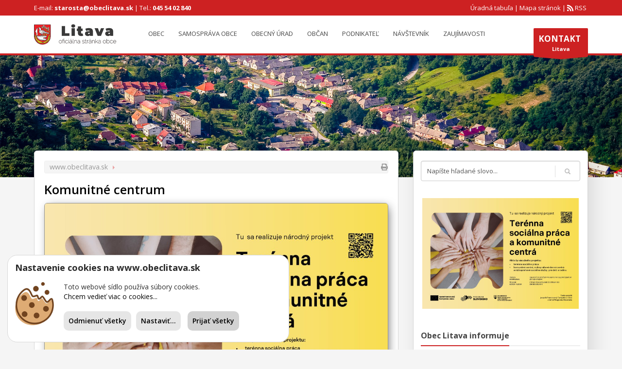

--- FILE ---
content_type: text/html; charset=UTF-8
request_url: https://www.obeclitava.sk/komunitne-centrum
body_size: 9551
content:
<!DOCTYPE html><html lang="sk" ><head><meta http-equiv="Content-Type" content="text/html; charset=utf-8" />
<!--[if IE]><meta http-equiv='X-UA-Compatible' content='IE=edge,chrome=1' /><![endif]--><meta name="viewport" content="width=device-width,initial-scale=1.0,maximum-scale=1" /><meta name="description" content="" /><base href="/" /><title>Komunitné centrum | Obec Litava</title><link rel="canonical" href="https://www.obeclitava.sk/komunitne-centrum" /><link rel="icon" type="image/png" href="images/favicon.png?2" /><meta property="og:url" content="https://www.obeclitava.sk/komunitne-centrum" /><meta property="og:image" content="https://www.obeclitava.sk/web_files/2025/1/3421.jpg"/><meta property="og:locale" content="sk"/><meta property="og:type" content="website"/><meta property="og:title" content="Komunitné centrum"/><meta property="og:description" content=""/><meta property="og:site_name" content="Obec Litava"/><link rel="stylesheet" href="css/bootstrap.css" type="text/css" media="all" /><link rel="stylesheet" href="css/template.css?9" type="text/css" media="all" /><link rel="stylesheet" href="css/responsive.css" type="text/css" media="all" /><link rel="stylesheet" href="css/base-sizing.css" type="text/css" media="all" /><link rel="stylesheet" href="css/custom.css" type="text/css" /><link rel="stylesheet" href="css/litava.css?6" type="text/css" /><link rel="alternate" type="application/rss+xml" title="RSS kanál" href="rss/rss.php" /><link rel="stylesheet" href="https://cdnjs.cloudflare.com/ajax/libs/fancybox/3.3.5/jquery.fancybox.min.css" /><link rel="stylesheet" href="css/easy-autocomplete.min.css" /></head><body class=""><div class="top-bar"><div class="container"><span class="">E-mail: <a href="mailto:starosta@obeclitava.sk" class="fw-bold">starosta@obeclitava.sk</a></span>&nbsp;|&nbsp;<span class="kl-header-toptext">Tel.: <a href="tel:+421455402840" class="fw-bold">045 54 02 840</a></span><span class="pull-right"><a href="https://www.obeclitava.sk/rss-kanal" target="_self"  class="icon-rss" title="RSS">&nbsp;RSS</a>&nbsp;</span><span class="pull-right"><a href="https://www.obeclitava.sk/mapa-stranok" target="_self"   title="Mapa stránok">Mapa stránok</a>&nbsp;|&nbsp;</span><span class="pull-right"><a href="https://www.obeclitava.sk/uradna-tabula" target="_self"  title="Úradná tabuľa">Úradná tabuľa</a>&nbsp;|&nbsp;</span></div></div><div id="page_wrapper"><header id="header" class="site-header style9 cta_button"><div class="container siteheader-container "><div class="separator"></div><div class="logo-container hasInfoCard logosize--yes"><div class="site-logo logo" id="logo">
<a href="https://www.obeclitava.sk/" title=""><img src="[data-uri]" data-src="images/logo01.png" class="logo-img" alt="Logo obce Litava" title="Logo obce Litava" />
</a></div><div id="infocard" class="logo-infocard"><div class="custom"><div class="row"><div class="col-sm-5"><p style="text-align: center;"><img src="[data-uri]" data-src="https://www.obeclitava.sk/images/logo2.png" class="" style="width:70px;" alt="Logo obce Litava" /></p><p style="text-align: center;">Vitajte v malebnej obci obklopenej Krupinskou planinou.</p></div><div class="col-sm-7"><div class="custom contact-details"><p>
<strong>045 54 02 840</strong><br>e-mail:&nbsp;<a href="mailto:starosta@obeclitava.sk">starosta@obeclitava.sk</a></p><p><p>Obec Litava<br>Litava 5,<br />962 44 Litava<br />Slovenská republika</p></div></div></div></div></div></div><div class="separator visible-xxs"></div><div id="zn-res-menuwrapper">
<a href="#" class="zn-res-trigger zn-header-icon"></a></div><div id="main-menu" class="main-nav zn_mega_wrapper "><ul id="menu-main-menu" class="main-menu zn_mega_menu"><li><a class="menu-item-has-children" href="Obec"    >Obec</a><ul class="sub-menu clearfix"><li><a href="historia-obce"    >História obce</a></li><li><a href="geografia"    >Geografia</a></li><li><a href="demografia"    >Demografia obce</a></li><li><a href="infrastruktura"    >Infraštruktúra</a></li><li><a href="uradna-tabula"    >Úradná tabuľa</a></li><li><a class="menu-item-has-children" href="Povinn%C3%A9+zverej%C5%88ovanie"    >Povinné zverejňovanie</a><ul class="sub-menu clearfix"><li><a href="zmluvy"    >Zmluvy</a></li><li><a href="faktury"    >Faktúry</a></li><li><a href="objednavky"    >Objednávky</a></li></ul><li><a href="phsr-2022-2030-mikroregionu-vychodny-hont"    >PHSR 2022-2030</a></li><li><a href="komunitny-plan-socialnych-sluzieb-obce-litava-na-obdobie-2023-2030"    >Komunitný plán</a></li><li><a href="urbarska-spolocnost"    >Urbárska spoločnosť Litava</a></li></ul><li><a class="menu-item-has-children" href="Samospr%C3%A1va+obce"    >Samospráva obce</a><ul class="sub-menu clearfix"><li><a href="zakladne-udaje"    >Základné údaje</a></li><li><a href="uloha-samospravy"    >Úloha samosprávy</a></li><li><a href="statut-obce-litava"    >Štatút obce</a></li><li><a href="starosta"    >Starosta</a></li><li><a href="zastupca-starostu"    >Zástupca starostu</a></li><li><a href="hlavny-kontrolor"    >Hlavný kontrolór</a></li><li><a href="obecne-zastupitelstvo"    >Obecné zastupiteľstvo</a></li><li><a href="poslanci-obecneho-zastupitelstva"    >Poslanci OZ</a></li><li><a href="komisie-pri-oz"    >Komisie pri OZ</a></li><li><a href="rokovaci-poriadok"    >Rokovací poriadok</a></li><li><a href="zasady-odmenovania"    >Zásady odmeňovania</a></li><li><a href="zastupitelstva"    >Zasadnutia OZ</a></li><li><a href="vzn"    >Všeobecno záväzné nariadenia</a></li><li><a href="legislativa"    >Legislatíva</a></li><li><a href="rozpocet-obce"    >Rozpočet obce</a></li><li><a href="vyrocne-spravy"    >Výročné správy</a></li><li><a href="zaverecny-ucet-obce"    >Záverečný účet obce</a></li><li><a href="zasady-obce-litava"    >Zásady obce Litava</a></li></ul><li><a class="menu-item-has-children" href="Obecn%C3%BD+%C3%BArad"    >Obecný úrad</a><ul class="sub-menu clearfix"><li><a href="kontakty"    >Oddelenia a kontakt</a></li><li><a href="uradne-dni-a-hodiny"    >Úradné hodiny a dni</a></li><li><a href="organizacny-poriadok-ocu-v-litave"    >Organizačný poriadok</a></li><li><a href="pracovny-poriadok"    >Pracovný poriadok</a></li><li><a href="poriadok-odmenovania-zamestnancov"    >Poriadok odmeňovania</a></li><li><a class="menu-item-has-children" href="Spolo%C4%8Dn%C3%BD+obecn%C3%BD+%C3%BArad"    >Spoločný obecný úrad</a><ul class="sub-menu clearfix"><li><a href="vseobecne-informacie"    >Všeobecné informácie</a></li><li><a href="stavebny-urad"    >Stavebý úrad</a></li><li><a href="ochrana-prirody-a-krajiny"    >Ochrana prírody a krajiny</a></li><li><a href="socialne-veci"    >Sociálne veci</a></li><li><a href="spravne-poplatky"    >Sadzobník správnych poplatkov</a></li></ul></ul><li><a class="menu-item-has-children" href="Ob%C4%8Dan"    >Občan</a><ul class="sub-menu clearfix"><li><a class="menu-item-has-children" href="Ako+vybavi%C5%A5"    >Ako vybaviť</a><ul class="sub-menu clearfix"><li><a href="matricny-urad"    >Matrika</a></li><li><a href="tlaciva-na-stiahnutie"    >Tlačivá na stiahnutie</a></li></ul><li><a class="menu-item-has-children" href="Slobodn%C3%BD+pr%C3%ADstup+k+inform%C3%A1ci%C3%A1m"    >Slobodný prístup k informáciám</a><ul class="sub-menu clearfix"><li><a href="sadzobnik-poplatkov"    >Sadzobník poplatkov</a></li></ul><li><a class="menu-item-has-children" href="Odpadov%C3%A9+hospod%C3%A1rstvo"    >Odpadové hospodárstvo</a><ul class="sub-menu clearfix"><li><a href="system-nakladania-s-odpadmi"    >Systém nakladania s odpadmi</a></li><li><a href="harmonogram-vyvozu-odpadu"    >Harmonogram vývozu odpadu</a></li><li><a href="triedenie-odpadov"    >Triedenie odpadov</a></li></ul><li><a class="menu-item-has-children" href="S%C5%A5a%C5%BEnosti%2C+%C5%BEiadosti+a+pet%C3%ADcie"    >Sťažnosti, žiadosti a petície</a><ul class="sub-menu clearfix"></ul><li><a href="volby"    >Voľby</a></li><li><a href="spravne-konania"    >Správne konania</a></li><li><a class="menu-item-has-children" href="%C5%A0koly+a+vzdel%C3%A1vanie"    >Školy a vzdelávanie</a><ul class="sub-menu clearfix"><li><a href="materska-skola"    >Materská škola</a></li><li><a href="zakladna-skola"    >Základná škola</a></li><li><a href="skolska-jedalen"    >Školská jedáleň</a></li><li><a href="skolsky-klub-deti"    >Školský klub detí</a></li></ul><li><a href="sportove-kluby"    >Šport</a></li><li><a href="http://www.litava.fara.sk/"   target="_BLANK" >Farský úrad</a></li><li><a href="organy-verejnej-spravy"    >Orgány verejnej správy</a></li><li><a href="civilna-ochrana"    >Civilná ochrana</a></li><li><a class="menu-item-has-children" href="Spolo%C4%8Densk%C3%A1+rubrika"    >Spoločenská rubrika</a><ul class="sub-menu clearfix"><li><a href="narodili-sa"    >Narodili sa</a></li><li><a href="uzavreli-manzelstvo"    >Uzavreli manželstvo</a></li><li><a href="opustili-nas"    >Opustili nás</a></li></ul><li><a href="uzitocne-telefonne-cisla"    >Užitočné telefónne čísla</a></li><li><a href="uzitocne-linky"    >Užitočné linky</a></li></ul><li><a class="menu-item-has-children" href="Podnikate%C4%BE"    >Podnikateľ</a><ul class="sub-menu clearfix"><li><a class="menu-item-has-children" href="Verejn%C3%A9+obstar%C3%A1vanie"    >Verejné obstarávanie</a><ul class="sub-menu clearfix"><li><a href="profil-verejneho-obstaravatela"    >Profil verejného obstarávateľa</a></li><li><a href="smernica-pre-verejne-obstaravanie"    >Smernica pre verejné obstarávanie</a></li><li><a href="kategoria/aktualne-vyzvy"    >Aktuálne výzvy</a></li><li><a href="ukoncene-verejne-obstaravania"    >Ukončené verejné obstarávania</a></li></ul></ul><li><a class="menu-item-has-children" href="N%C3%A1v%C5%A1tevn%C3%ADk"    >Návštevník</a><ul class="sub-menu clearfix"><li><a href="http://www.rancununa.sk/"    >Ubytovanie a oddych</a></li><li><a href="turistika"    >Turistika</a></li></ul><li><a class="menu-item-has-children" href="Zauj%C3%ADmavosti"    >Zaujímavosti</a><ul class="sub-menu clearfix"><li><a href="kulturne-pamiatky"    >Kultúrne a prírodné pamiatky</a></li><li><a href="fotogalerie"    >Fotogaléria</a></li></ul></ul></div>
<a href="https://www.obeclitava.sk/kontakty" id="ctabutton" class="ctabutton kl-cta-ribbon" title="Kontakty" target="_self"><strong>KONTAKT</strong>Litava<svg version="1.1" class="trisvg" xmlns="http://www.w3.org/2000/svg" xmlns:xlink="http://www.w3.org/1999/xlink" x="0px" y="0px" preserveaspectratio="none" width="14px" height="5px" viewbox="0 0 14.017 5.006" enable-background="new 0 0 14.017 5.006" xml:space="preserve"><path fill-rule="evenodd" clip-rule="evenodd" d="M14.016,0L7.008,5.006L0,0H14.016z"></path></svg></a></div></header><div id="page_top_img_div"><img src="images/web/litava.jpg?1" class="page_top_img" alt="Obec Litava"/></div><section class="hg_section"><div class="container"><div class="row"><div class="col-lg-8 col-md-8 col-sm-12 col-xs-12"><div id="th-content-post"><ul class="breadcrumbs2 kl-font-alt"><li><a href="index.php">www.obeclitava.sk</a></li><li class="pull-right">&nbsp;&nbsp;<a href="/komunitne-centrum/AX_PRINT" target="_blank"><i class="fa fa-print" title="Zobraziť tlačovú verziu stránky"></i></a></li></ul><div class="clearfix"></div><div><h1 class="page-title black">Komunitné centrum</h1><div class="itemView clearfix eBlog"><div class="itemBody" id="article_container"><div id="article_text">
<a data-fancybox="gallery" href="https://www.obeclitava.sk/web_files/2025/1/3421.jpg" ><img src="[data-uri]" data-src="https://www.obeclitava.sk/web_files/2025/1/3421.jpg" alt="Priloha-c.-7b-Banner-na-web-KC_NDC_NSSDR" class="article_title_photo tpp1 "/>
</a><p><br></p></div><p><strong>Priložené dokumenty</strong><table class="table table-bordered table-striped"><tr><th>Názov</th><th>Veľkosť a typ</th></tr><tr><td><a href="https://www.obeclitava.sk/web_files/2026/1/3680.pdf" target="_BLANK"><i class="far fa-file-pdf ad-pdf"></i>&nbsp;&nbsp;Mesačný harmonogram činností KC - január 2026</a></td><td>1 317 kB [pdf]</td></tr><tr><td><a href="https://www.obeclitava.sk/web_files/2025/11/3667.pdf" target="_BLANK"><i class="far fa-file-pdf ad-pdf"></i>&nbsp;&nbsp;Mesačný harmonogram činností KC - december 2025</a></td><td>1 375 kB [pdf]</td></tr><tr><td><a href="https://www.obeclitava.sk/web_files/2025/10/3612.pdf" target="_BLANK"><i class="far fa-file-pdf ad-pdf"></i>&nbsp;&nbsp;Mesačný harmonogram činností KC - november 2025</a></td><td>1 380 kB [pdf]</td></tr><tr><td><a href="https://www.obeclitava.sk/web_files/2025/9/3597.pdf" target="_BLANK"><i class="far fa-file-pdf ad-pdf"></i>&nbsp;&nbsp;Mesačný harmonogram činností KC - október 2025</a></td><td>1 370 kB [pdf]</td></tr><tr><td><a href="https://www.obeclitava.sk/web_files/2025/8/3535.pdf" target="_BLANK"><i class="far fa-file-pdf ad-pdf"></i>&nbsp;&nbsp;Mesačný harmonogram činností KC - september 2025</a></td><td>1 364 kB [pdf]</td></tr><tr><td><a href="https://www.obeclitava.sk/web_files/2025/7/3529.pdf" target="_BLANK"><i class="far fa-file-pdf ad-pdf"></i>&nbsp;&nbsp;Mesačný harmonogram činností KC - august 2025</a></td><td>1 363 kB [pdf]</td></tr><tr><td><a href="https://www.obeclitava.sk/web_files/2025/7/3523.pdf" target="_BLANK"><i class="far fa-file-pdf ad-pdf"></i>&nbsp;&nbsp;Mesačný harmonogram činností KC - jún 2025</a></td><td>1 369 kB [pdf]</td></tr><tr><td><a href="https://www.obeclitava.sk/web_files/2025/4/3489.pdf" target="_BLANK"><i class="far fa-file-pdf ad-pdf"></i>&nbsp;&nbsp;Mesačný harmonogram činností KC - máj 2025</a></td><td>1 329 kB [pdf]</td></tr><tr><td><a href="https://www.obeclitava.sk/web_files/2025/4/3480.pdf" target="_BLANK"><i class="far fa-file-pdf ad-pdf"></i>&nbsp;&nbsp;Výročná správa Komunitného centra Litava za rok 2024</a></td><td>2 161 kB [pdf]</td></tr><tr><td><a href="https://www.obeclitava.sk/web_files/2025/3/3475.pdf" target="_BLANK"><i class="far fa-file-pdf ad-pdf"></i>&nbsp;&nbsp;Mesačný harmonogram činností KC - apríl 2025</a></td><td>1 320 kB [pdf]</td></tr><tr><td><a href="https://www.obeclitava.sk/web_files/2025/3/3437.pdf" target="_BLANK"><i class="far fa-file-pdf ad-pdf"></i>&nbsp;&nbsp;Mesačný harmonogram činností KC - marec 2025</a></td><td>1 301 kB [pdf]</td></tr><tr><td><a href="https://www.obeclitava.sk/web_files/2025/1/3424.pdf" target="_BLANK"><i class="far fa-file-pdf ad-pdf"></i>&nbsp;&nbsp;Mesačný harmonogram činností KC - február 2025</a></td><td>1 290 kB [pdf]</td></tr><tr><td><a href="https://www.obeclitava.sk/web_files/2025/1/3416.pdf" target="_BLANK"><i class="far fa-file-pdf ad-pdf"></i>&nbsp;&nbsp;Mesačný harmonogram činností KC - január 2025</a></td><td>1 323 kB [pdf]</td></tr><tr><td><a href="https://www.obeclitava.sk/web_files/2024/8/3303.pdf" target="_BLANK"><i class="far fa-file-pdf ad-pdf"></i>&nbsp;&nbsp;Mesačný harmonogram činností KC - september 2024</a></td><td>1 360 kB [pdf]</td></tr><tr><td><a href="https://www.obeclitava.sk/web_files/2024/7/3291.pdf" target="_BLANK"><i class="far fa-file-pdf ad-pdf"></i>&nbsp;&nbsp;Mesačný harmonogram činností KC - august 2024</a></td><td>1 388 kB [pdf]</td></tr><tr><td><a href="https://www.obeclitava.sk/web_files/2024/6/3281.pdf" target="_BLANK"><i class="far fa-file-pdf ad-pdf"></i>&nbsp;&nbsp;Mesačný harmonogram činností KC - júl 2024</a></td><td>1 380 kB [pdf]</td></tr><tr><td><a href="https://www.obeclitava.sk/web_files/2024/5/3272.pdf" target="_BLANK"><i class="far fa-file-pdf ad-pdf"></i>&nbsp;&nbsp;Mesačný harmonogram činností KC - jún 2024</a></td><td>1 353 kB [pdf]</td></tr><tr><td><a href="https://www.obeclitava.sk/web_files/2024/5/3265.pdf" target="_BLANK"><i class="far fa-file-pdf ad-pdf"></i>&nbsp;&nbsp;Výročná správa Komunitného centra Litava za rok 2023</a></td><td>1 068 kB [pdf]</td></tr><tr><td><a href="https://www.obeclitava.sk/web_files/2024/4/3246.pdf" target="_BLANK"><i class="far fa-file-pdf ad-pdf"></i>&nbsp;&nbsp;Mesačný harmonogram činností KC - máj 2024</a></td><td>1 357 kB [pdf]</td></tr><tr><td><a href="https://www.obeclitava.sk/web_files/2024/3/3233.pdf" target="_BLANK"><i class="far fa-file-pdf ad-pdf"></i>&nbsp;&nbsp;Mesačný harmonogram činností KC - apríl 2024</a></td><td>1 362 kB [pdf]</td></tr><tr><td><a href="https://www.obeclitava.sk/web_files/2024/2/3214.pdf" target="_BLANK"><i class="far fa-file-pdf ad-pdf"></i>&nbsp;&nbsp;Mesačný harmonogram činností KC - marec 2024</a></td><td>1 351 kB [pdf]</td></tr><tr><td><a href="https://www.obeclitava.sk/web_files/2024/1/3177.pdf" target="_BLANK"><i class="far fa-file-pdf ad-pdf"></i>&nbsp;&nbsp;Mesačný harmonogram činností KC - február 2024</a></td><td>966 kB [pdf]</td></tr><tr><td><a href="https://www.obeclitava.sk/web_files/2024/1/3169.pdf" target="_BLANK"><i class="far fa-file-pdf ad-pdf"></i>&nbsp;&nbsp;Mesačný harmonogram činností KC - január 2024</a></td><td>1 370 kB [pdf]</td></tr><tr><td><a href="https://www.obeclitava.sk/web_files/2023/12/3157.pdf" target="_BLANK"><i class="far fa-file-pdf ad-pdf"></i>&nbsp;&nbsp;Mesačný harmonogram činností KC - december 2023</a></td><td>943 kB [pdf]</td></tr><tr><td><a href="https://www.obeclitava.sk/web_files/2023/11/3096.pdf" target="_BLANK"><i class="far fa-file-pdf ad-pdf"></i>&nbsp;&nbsp;Mesačný harmonogram činností KC - november 2023</a></td><td>983 kB [pdf]</td></tr><tr><td><a href="https://www.obeclitava.sk/web_files/2023/9/3085.pdf" target="_BLANK"><i class="far fa-file-pdf ad-pdf"></i>&nbsp;&nbsp;Mesačný harmonogram činností KC - október 2023</a></td><td>1 479 kB [pdf]</td></tr><tr><td><a href="https://www.obeclitava.sk/web_files/2023/9/3075.pdf" target="_BLANK"><i class="far fa-file-pdf ad-pdf"></i>&nbsp;&nbsp;Mesačný harmonogram činností KC - september 2023</a></td><td>1 472 kB [pdf]</td></tr><tr><td><a href="https://www.obeclitava.sk/web_files/2023/7/3058.pdf" target="_BLANK"><i class="far fa-file-pdf ad-pdf"></i>&nbsp;&nbsp;Mesačný harmonogram činností KC - august 2023</a></td><td>1 402 kB [pdf]</td></tr><tr><td><a href="https://www.obeclitava.sk/web_files/2023/7/3057.pdf" target="_BLANK"><i class="far fa-file-pdf ad-pdf"></i>&nbsp;&nbsp;Plán Komunitného centra Litava</a></td><td>1 908 kB [pdf]</td></tr><tr><td><a href="https://www.obeclitava.sk/web_files/2023/6/3049.pdf" target="_BLANK"><i class="far fa-file-pdf ad-pdf"></i>&nbsp;&nbsp;Mesačný harmonogram činností KC - júl 2023</a></td><td>1 402 kB [pdf]</td></tr><tr><td><a href="https://www.obeclitava.sk/web_files/2023/5/2950.pdf" target="_BLANK"><i class="far fa-file-pdf ad-pdf"></i>&nbsp;&nbsp;Výročná správa Komunitného centra Litava za rok 2022</a></td><td>1 614 kB [pdf]</td></tr><tr><td><a href="https://www.obeclitava.sk/web_files/2023/4/2943.pdf" target="_BLANK"><i class="far fa-file-pdf ad-pdf"></i>&nbsp;&nbsp;Mesačný harmonogram činností KC - máj 2023</a></td><td>1 400 kB [pdf]</td></tr><tr><td><a href="https://www.obeclitava.sk/web_files/2023/4/2890.pdf" target="_BLANK"><i class="far fa-file-pdf ad-pdf"></i>&nbsp;&nbsp;Správa regionálneho metodika/koordinátora o výkone činností/výkone zamestnancov u zapojeného subjektu</a></td><td>1 685 kB [pdf]</td></tr><tr><td><a href="https://www.obeclitava.sk/web_files/2023/3/2887.pdf" target="_BLANK"><i class="far fa-file-pdf ad-pdf"></i>&nbsp;&nbsp;Mesačný harmonogram činností KC - apríl 2023</a></td><td>1 391 kB [pdf]</td></tr><tr><td><a href="https://www.obeclitava.sk/web_files/2023/2/2867.pdf" target="_BLANK"><i class="far fa-file-pdf ad-pdf"></i>&nbsp;&nbsp;Mesačný harmonogram činností KC - marec 2023</a></td><td>1 403 kB [pdf]</td></tr><tr><td><a href="https://www.obeclitava.sk/web_files/2023/2/2866.pdf" target="_BLANK"><i class="far fa-file-pdf ad-pdf"></i>&nbsp;&nbsp;Činnosť Komunitného centra v roku 2022</a></td><td>1 358 kB [pdf]</td></tr><tr><td><a href="https://www.obeclitava.sk/web_files/2023/1/2851.pdf" target="_BLANK"><i class="far fa-file-pdf ad-pdf"></i>&nbsp;&nbsp;Mesačný harmonogram činností KC - február 2023</a></td><td>1 407 kB [pdf]</td></tr><tr><td><a href="https://www.obeclitava.sk/web_files/2023/1/2831.pdf" target="_BLANK"><i class="far fa-file-pdf ad-pdf"></i>&nbsp;&nbsp;Mesačný harmonogram činností KC - január 2023</a></td><td>1 406 kB [pdf]</td></tr><tr><td><a href="https://www.obeclitava.sk/web_files/2022/11/2792.pdf" target="_BLANK"><i class="far fa-file-pdf ad-pdf"></i>&nbsp;&nbsp;Mesačný harmonogram činností KC - december 2022</a></td><td>1 402 kB [pdf]</td></tr><tr><td><a href="https://www.obeclitava.sk/web_files/2022/10/2471.pdf" target="_BLANK"><i class="far fa-file-pdf ad-pdf"></i>&nbsp;&nbsp;Mesačný harmonogram činností KC - november 2022</a></td><td>1 396 kB [pdf]</td></tr><tr><td><a href="https://www.obeclitava.sk/web_files/2022/9/2445.pdf" target="_BLANK"><i class="far fa-file-pdf ad-pdf"></i>&nbsp;&nbsp;Mesačný harmonogram činností KC - október 2022</a></td><td>1 385 kB [pdf]</td></tr><tr><td><a href="https://www.obeclitava.sk/web_files/2022/8/2420.pdf" target="_BLANK"><i class="far fa-file-pdf ad-pdf"></i>&nbsp;&nbsp;Mesačný harmonogram činností KC - september 2022</a></td><td>1 401 kB [pdf]</td></tr><tr><td><a href="https://www.obeclitava.sk/web_files/2022/8/2400.pdf" target="_BLANK"><i class="far fa-file-pdf ad-pdf"></i>&nbsp;&nbsp;Mesačný harmonogram činností KC - august 2022</a></td><td>1 398 kB [pdf]</td></tr><tr><td><a href="https://www.obeclitava.sk/web_files/2022/6/2382.pdf" target="_BLANK"><i class="far fa-file-pdf ad-pdf"></i>&nbsp;&nbsp;Mesačný harmonogram činností KC - júl 2022</a></td><td>159 kB [pdf]</td></tr><tr><td><a href="https://www.obeclitava.sk/web_files/2022/5/2346.pdf" target="_BLANK"><i class="far fa-file-pdf ad-pdf"></i>&nbsp;&nbsp;Mesačný harmonogram činností KC - jún 2022</a></td><td>157 kB [pdf]</td></tr><tr><td><a href="https://www.obeclitava.sk/web_files/2022/4/2311.pdf" target="_BLANK"><i class="far fa-file-pdf ad-pdf"></i>&nbsp;&nbsp;Mesačný harmonogram činností KC - máj 2022</a></td><td>158 kB [pdf]</td></tr><tr><td><a href="https://www.obeclitava.sk/web_files/2022/4/2309.pdf" target="_BLANK"><i class="far fa-file-pdf ad-pdf"></i>&nbsp;&nbsp;Výročná správa za rok 2021</a></td><td>1 135 kB [pdf]</td></tr><tr><td><a href="https://www.obeclitava.sk/web_files/2022/4/2272.pdf" target="_BLANK"><i class="far fa-file-pdf ad-pdf"></i>&nbsp;&nbsp;Plán komunitného centra Litava 2022</a></td><td>503 kB [pdf]</td></tr><tr><td><a href="https://www.obeclitava.sk/web_files/2022/3/2073.pdf" target="_BLANK"><i class="far fa-file-pdf ad-pdf"></i>&nbsp;&nbsp;Mesačný harmonogram činností KC - apríl 2022</a></td><td>108 kB [pdf]</td></tr><tr><td><a href="https://www.obeclitava.sk/web_files/2022/2/1974.pdf" target="_BLANK"><i class="far fa-file-pdf ad-pdf"></i>&nbsp;&nbsp;Mesačný harmonogram činností KC - marec 2022</a></td><td>160 kB [pdf]</td></tr><tr><td><a href="https://www.obeclitava.sk/web_files/2022/1/1966.pdf" target="_BLANK"><i class="far fa-file-pdf ad-pdf"></i>&nbsp;&nbsp;Mesačný harmonogram činností KC - február 2022</a></td><td>107 kB [pdf]</td></tr><tr><td><a href="https://www.obeclitava.sk/web_files/2022/1/1960.pdf" target="_BLANK"><i class="far fa-file-pdf ad-pdf"></i>&nbsp;&nbsp;Mesačný harmonogram činností KC - január 2022</a></td><td>109 kB [pdf]</td></tr><tr><td><a href="https://www.obeclitava.sk/web_files/2021/12/1945.pdf" target="_BLANK"><i class="far fa-file-pdf ad-pdf"></i>&nbsp;&nbsp;Mesačný harmonogram činností KC - december 2021</a></td><td>111 kB [pdf]</td></tr><tr><td><a href="https://www.obeclitava.sk/web_files/2021/10/1922.pdf" target="_BLANK"><i class="far fa-file-pdf ad-pdf"></i>&nbsp;&nbsp;Mesačný harmonogram činností KC - november 2021</a></td><td>106 kB [pdf]</td></tr><tr><td><a href="https://www.obeclitava.sk/web_files/2021/9/1913.pdf" target="_BLANK"><i class="far fa-file-pdf ad-pdf"></i>&nbsp;&nbsp;Mesačný harmonogram činností KC - október 2021</a></td><td>112 kB [pdf]</td></tr><tr><td><a href="https://www.obeclitava.sk/web_files/2021/8/1900.pdf" target="_BLANK"><i class="far fa-file-pdf ad-pdf"></i>&nbsp;&nbsp;Mesačný harmonogram činností KC - september 2021</a></td><td>108 kB [pdf]</td></tr><tr><td><a href="https://www.obeclitava.sk/web_files/2021/7/1889.pdf" target="_BLANK"><i class="far fa-file-pdf ad-pdf"></i>&nbsp;&nbsp;Mesačný harmonogram činností KC - august 2021</a></td><td>110 kB [pdf]</td></tr><tr><td><a href="https://www.obeclitava.sk/web_files/2021/7/1886.pdf" target="_BLANK"><i class="far fa-file-pdf ad-pdf"></i>&nbsp;&nbsp;Komunitný plán obce Litava na rok 2021</a></td><td>913 kB [pdf]</td></tr><tr><td><a href="https://www.obeclitava.sk/web_files/2021/7/1885.pdf" target="_BLANK"><i class="far fa-file-pdf ad-pdf"></i>&nbsp;&nbsp;Otváracie hodiny Komunitného centra</a></td><td>56 kB [pdf]</td></tr><tr><td><a href="https://www.obeclitava.sk/web_files/2021/7/1884.pdf" target="_BLANK"><i class="far fa-file-pdf ad-pdf"></i>&nbsp;&nbsp;Správa o činnosti zariadenia sociálnych služieb krízovej intervencie - Komunitného centra Litava za rok 2020</a></td><td>406 kB [pdf]</td></tr><tr><td><a href="https://www.obeclitava.sk/web_files/2021/7/1882.pdf" target="_BLANK"><i class="far fa-file-pdf ad-pdf"></i>&nbsp;&nbsp;Mesačný harmonogram činností KC - júl 2021</a></td><td>106 kB [pdf]</td></tr><tr><td><a href="https://www.obeclitava.sk/web_files/2021/6/1876.pdf" target="_BLANK"><i class="far fa-file-pdf ad-pdf"></i>&nbsp;&nbsp;Mesačný harmonogram činností KC - jún 2021</a></td><td>106 kB [pdf]</td></tr><tr><td><a href="https://www.obeclitava.sk/web_files/2021/5/1858.pdf" target="_BLANK"><i class="far fa-file-pdf ad-pdf"></i>&nbsp;&nbsp;Mesačný harmonogram činností KC - máj 2021</a></td><td>105 kB [pdf]</td></tr><tr><td><a href="https://www.obeclitava.sk/web_files/2021/3/1854.pdf" target="_BLANK"><i class="far fa-file-pdf ad-pdf"></i>&nbsp;&nbsp;Mesačný harmonogram činností KC - apríl 2021</a></td><td>155 kB [pdf]</td></tr><tr><td><a href="https://www.obeclitava.sk/web_files/2021/2/1844.pdf" target="_BLANK"><i class="far fa-file-pdf ad-pdf"></i>&nbsp;&nbsp;Mesačný harmonogram činností KC - marec 2021</a></td><td>156 kB [pdf]</td></tr><tr><td><a href="https://www.obeclitava.sk/web_files/2021/1/1835.pdf" target="_BLANK"><i class="far fa-file-pdf ad-pdf"></i>&nbsp;&nbsp;Mesačný harmonogram činností KC - február 2021</a></td><td>153 kB [pdf]</td></tr><tr><td><a href="https://www.obeclitava.sk/web_files/2021/1/1832.pdf" target="_BLANK"><i class="far fa-file-pdf ad-pdf"></i>&nbsp;&nbsp;Správa o činnosti Komunitného centra Litava za rok 2020</a></td><td>739 kB [pdf]</td></tr><tr><td><a href="https://www.obeclitava.sk/web_files/2021/1/1822.pdf" target="_BLANK"><i class="far fa-file-pdf ad-pdf"></i>&nbsp;&nbsp;Mesačný harmonogram činností KC - január 2021</a></td><td>151 kB [pdf]</td></tr><tr><td><a href="https://www.obeclitava.sk/web_files/2020/12/1792.pdf" target="_BLANK"><i class="far fa-file-pdf ad-pdf"></i>&nbsp;&nbsp;Mesačný harmonogram činností KC - december 2020</a></td><td>133 kB [pdf]</td></tr><tr><td><a href="https://www.obeclitava.sk/web_files/2020/10/1779.pdf" target="_BLANK"><i class="far fa-file-pdf ad-pdf"></i>&nbsp;&nbsp;Mesačný harmonogram činností KC - november 2020</a></td><td>139 kB [pdf]</td></tr><tr><td><a href="https://www.obeclitava.sk/web_files/2020/9/1766.pdf" target="_BLANK"><i class="far fa-file-pdf ad-pdf"></i>&nbsp;&nbsp;Mesačný harmonogram činností KC - október 2020</a></td><td>142 kB [pdf]</td></tr><tr><td><a href="https://www.obeclitava.sk/web_files/2020/9/1763.pdf" target="_BLANK"><i class="far fa-file-pdf ad-pdf"></i>&nbsp;&nbsp;Mesačný harmonogram činností KC - september 2020</a></td><td>141 kB [pdf]</td></tr><tr><td><a href="https://www.obeclitava.sk/web_files/2020/7/1752.pdf" target="_BLANK"><i class="far fa-file-pdf ad-pdf"></i>&nbsp;&nbsp;Mesačný harmonogram činností KC - august 2020</a></td><td>146 kB [pdf]</td></tr><tr><td><a href="https://www.obeclitava.sk/web_files/2020/6/1748.pdf" target="_BLANK"><i class="far fa-file-pdf ad-pdf"></i>&nbsp;&nbsp;Mesačný harmonogram činností KC - júl 2020</a></td><td>157 kB [pdf]</td></tr><tr><td><a href="https://www.obeclitava.sk/web_files/2020/5/1741.pdf" target="_BLANK"><i class="far fa-file-pdf ad-pdf"></i>&nbsp;&nbsp;Mesačný harmonogram činností KC - jún 2020</a></td><td>156 kB [pdf]</td></tr><tr><td><a href="https://www.obeclitava.sk/web_files/2020/5/1722.pdf" target="_BLANK"><i class="far fa-file-pdf ad-pdf"></i>&nbsp;&nbsp;Krízový plán na predchádzanie a riešenie mimoriadnej udalosti</a></td><td>81 kB [pdf]</td></tr><tr><td><a href="https://www.obeclitava.sk/web_files/2020/5/1721.pdf" target="_BLANK"><i class="far fa-file-pdf ad-pdf"></i>&nbsp;&nbsp;Mesačný harmonogram činností KC - máj 2020</a></td><td>150 kB [pdf]</td></tr><tr><td><a href="https://www.obeclitava.sk/web_files/2020/4/1707.pdf" target="_BLANK"><i class="far fa-file-pdf ad-pdf"></i>&nbsp;&nbsp;Mesačný harmonogram činností KC - apríl 2020</a></td><td>150 kB [pdf]</td></tr><tr><td><a href="https://www.obeclitava.sk/web_files/2020/3/1678.pdf" target="_BLANK"><i class="far fa-file-pdf ad-pdf"></i>&nbsp;&nbsp;Mesačný harmonogram činností KC - marec 2020</a></td><td>144 kB [pdf]</td></tr><tr><td><a href="https://www.obeclitava.sk/web_files/2020/2/1662.pdf" target="_BLANK"><i class="far fa-file-pdf ad-pdf"></i>&nbsp;&nbsp;Správa o činnosti Komunitného centra Litava za rok 2019</a></td><td>45 kB [pdf]</td></tr><tr><td><a href="https://www.obeclitava.sk/web_files/2020/2/1660.pdf" target="_BLANK"><i class="far fa-file-pdf ad-pdf"></i>&nbsp;&nbsp;Mesačný harmonogram činností KC - február 2020</a></td><td>144 kB [pdf]</td></tr><tr><td><a href="https://www.obeclitava.sk/web_files/2020/1/1651.pdf" target="_BLANK"><i class="far fa-file-pdf ad-pdf"></i>&nbsp;&nbsp;Mesačný harmonogram činností KC - január 2020</a></td><td>123 kB [pdf]</td></tr><tr><td><a href="https://www.obeclitava.sk/web_files/2019/11/1630.pdf" target="_BLANK"><i class="far fa-file-pdf ad-pdf"></i>&nbsp;&nbsp;Mesačný harmonogram činností KC - december 2019</a></td><td>89 kB [pdf]</td></tr><tr><td><a href="https://www.obeclitava.sk/web_files/2019/10/1607.pdf" target="_BLANK"><i class="far fa-file-pdf ad-pdf"></i>&nbsp;&nbsp;Mesačný harmonogram činností KC - november 2019</a></td><td>89 kB [pdf]</td></tr><tr><td><a href="https://www.obeclitava.sk/web_files/2019/10/1556.pdf" target="_BLANK"><i class="far fa-file-pdf ad-pdf"></i>&nbsp;&nbsp;Mesačný harmonogram činností KC - október 2019</a></td><td>102 kB [pdf]</td></tr><tr><td><a href="https://www.obeclitava.sk/web_files/2019/9/1509.pdf" target="_BLANK"><i class="far fa-file-pdf ad-pdf"></i>&nbsp;&nbsp;Mesačný harmonogram činností KC - september 2019</a></td><td>98 kB [pdf]</td></tr><tr><td><a href="https://www.obeclitava.sk/web_files/2019/7/1479.pdf" target="_BLANK"><i class="far fa-file-pdf ad-pdf"></i>&nbsp;&nbsp;Mesačný harmonogram činností KC - august 2019</a></td><td>90 kB [pdf]</td></tr><tr><td><a href="https://www.obeclitava.sk/web_files/2019/7/1470.pdf" target="_BLANK"><i class="far fa-file-pdf ad-pdf"></i>&nbsp;&nbsp;Mesačný harmonogram činností KC - júl 2019</a></td><td>90 kB [pdf]</td></tr><tr><td><a href="https://www.obeclitava.sk/web_files/2019/6/1464.pdf" target="_BLANK"><i class="far fa-file-pdf ad-pdf"></i>&nbsp;&nbsp;Mesačný harmonogram činností KC - jún 2019</a></td><td>96 kB [pdf]</td></tr><tr><td><a href="https://www.obeclitava.sk/web_files/2019/4/1437.pdf" target="_BLANK"><i class="far fa-file-pdf ad-pdf"></i>&nbsp;&nbsp;Mesačný harmonogram činností KC - máj 2019</a></td><td>97 kB [pdf]</td></tr><tr><td><a href="https://www.obeclitava.sk/web_files/2019/4/1419.pdf" target="_BLANK"><i class="far fa-file-pdf ad-pdf"></i>&nbsp;&nbsp;Mesačný harmonogram činností KC - apríl 2019</a></td><td>96 kB [pdf]</td></tr><tr><td><a href="https://www.obeclitava.sk/web_files/2019/2/1406.pdf" target="_BLANK"><i class="far fa-file-pdf ad-pdf"></i>&nbsp;&nbsp;Mesačný harmonogram činností KC - marec 2019</a></td><td>96 kB [pdf]</td></tr><tr><td><a href="https://www.obeclitava.sk/web_files/2019/2/1405.pdf" target="_BLANK"><i class="far fa-file-pdf ad-pdf"></i>&nbsp;&nbsp;Mesačný harmonogram činností KC - február 2019</a></td><td>96 kB [pdf]</td></tr><tr><td><a href="https://www.obeclitava.sk/web_files/2018/12/1365.pdf" target="_BLANK"><i class="far fa-file-pdf ad-pdf"></i>&nbsp;&nbsp;Mesačný harmonogram činností KC - január 2019</a></td><td>100 kB [pdf]</td></tr><tr><td><a href="https://www.obeclitava.sk/web_files/2019/1/1371.pdf" target="_BLANK"><i class="far fa-file-pdf ad-pdf"></i>&nbsp;&nbsp;Správa o činnosti zariadenia sociálnych služieb krízovej intervencie -  Komunitné centrum Litava za rok 2018</a></td><td>34 kB [pdf]</td></tr><tr><td><a href="https://www.obeclitava.sk/web_files/2018/11/1352.pdf" target="_BLANK"><i class="far fa-file-pdf ad-pdf"></i>&nbsp;&nbsp;Mesačný harmonogram činností KC - december 2018</a></td><td>96 kB [pdf]</td></tr><tr><td><a href="https://www.obeclitava.sk/web_files/2018/10/1264.pdf" target="_BLANK"><i class="far fa-file-pdf ad-pdf"></i>&nbsp;&nbsp;Mesačný harmonogram činností KC - november 2018</a></td><td>97 kB [pdf]</td></tr><tr><td><a href="https://www.obeclitava.sk/web_files/2018/9/1250.pdf" target="_BLANK"><i class="far fa-file-pdf ad-pdf"></i>&nbsp;&nbsp;Mesačný harmonogram činností KC - október 2018</a></td><td>102 kB [pdf]</td></tr><tr><td><a href="https://www.obeclitava.sk/web_files/2018/9/1189.pdf" target="_BLANK"><i class="far fa-file-pdf ad-pdf"></i>&nbsp;&nbsp;Mesačný harmonogram činností KC - september 2018</a></td><td>96 kB [pdf]</td></tr><tr><td><a href="https://www.obeclitava.sk/web_files/2018/7/1180.pdf" target="_BLANK"><i class="far fa-file-pdf ad-pdf"></i>&nbsp;&nbsp;Mesačný harmonogram činností KC - august 2018</a></td><td>100 kB [pdf]</td></tr><tr><td><a href="https://www.obeclitava.sk/web_files/2018/7/1178.pdf" target="_BLANK"><i class="far fa-file-pdf ad-pdf"></i>&nbsp;&nbsp;Mesačný harmonogram činností KC - júl 2018</a></td><td>94 kB [pdf]</td></tr><tr><td><a href="https://www.obeclitava.sk/web_files/2018/5/1150.pdf" target="_BLANK"><i class="far fa-file-pdf ad-pdf"></i>&nbsp;&nbsp;Mesačný harmonogram činností KC - jún 2018</a></td><td>90 kB [pdf]</td></tr><tr><td><a href="https://www.obeclitava.sk/web_files/2018/5/609.pdf" target="_BLANK"><i class="far fa-file-pdf ad-pdf"></i>&nbsp;&nbsp;Otváracie hodiny v Komunitnom centre</a></td><td>53 kB [pdf]</td></tr><tr><td><a href="https://www.obeclitava.sk/web_files/2018/5/607.pdf" target="_BLANK"><i class="far fa-file-pdf ad-pdf"></i>&nbsp;&nbsp;Mesačný harmonogram činností KC - máj 2018</a></td><td>89 kB [pdf]</td></tr><tr><td><a href="https://www.obeclitava.sk/web_files/2018/5/608.pdf" target="_BLANK"><i class="far fa-file-pdf ad-pdf"></i>&nbsp;&nbsp;Mesačný harmonogram činností KC - marec 2018</a></td><td>89 kB [pdf]</td></tr><tr><td><a href="https://www.obeclitava.sk/web_files/2018/5/605.pdf" target="_BLANK"><i class="far fa-file-pdf ad-pdf"></i>&nbsp;&nbsp;Mesačný harmonogram činností KC - február 2018</a></td><td>88 kB [pdf]</td></tr><tr><td><a href="https://www.obeclitava.sk/web_files/2018/5/606.pdf" target="_BLANK"><i class="far fa-file-pdf ad-pdf"></i>&nbsp;&nbsp;Mesačný harmonogram činností KC - január 2018</a></td><td>92 kB [pdf]</td></tr><tr><td><a href="https://www.obeclitava.sk/web_files/2018/5/603.pdf" target="_BLANK"><i class="far fa-file-pdf ad-pdf"></i>&nbsp;&nbsp;Mesačný harmonogram činností KC - apríl 2018</a></td><td>89 kB [pdf]</td></tr><tr><td><a href="https://www.obeclitava.sk/web_files/2018/5/604.pdf" target="_BLANK"><i class="far fa-file-pdf ad-pdf"></i>&nbsp;&nbsp;Informácia o projekte</a></td><td>154 kB [pdf]</td></tr></table></p><p><strong>Priložené fotografie</strong><br /></p><div class="popup-gallery">
<a data-fancybox="gallery" data-mfp="image" href="https://www.obeclitava.sk/web_files/2020/2/1661.jpg" class="hoverBorder pull-left" style="margin-right: 20px;margin-bottom:4px;"><span class="hoverBorderWrapper"><img src="[data-uri]" data-src="https://www.obeclitava.sk/web_files/2020/2/t_1661.jpg"
alt="Komunitné centrum"
title="Komunitné centrum"
style="width:140px;height:90px"/><span class="theHoverBorder"></span></span>
</a>
<a data-fancybox="gallery" data-mfp="image" href="https://www.obeclitava.sk/web_files/2025/1/3421.jpg" class="hoverBorder pull-left" style="margin-right: 20px;margin-bottom:4px;"><span class="hoverBorderWrapper"><img src="[data-uri]" data-src="https://www.obeclitava.sk/web_files/2025/1/t_3421.jpg"
alt="Komunitné centrum"
title="Komunitné centrum"
style="width:140px;height:90px"/><span class="theHoverBorder"></span></span>
</a>
<a data-fancybox="gallery" data-mfp="image" href="https://www.obeclitava.sk/web_files/2022/2/1973.jpg" class="hoverBorder pull-left" style="margin-right: 20px;margin-bottom:4px;"><span class="hoverBorderWrapper"><img src="[data-uri]" data-src="https://www.obeclitava.sk/web_files/2022/2/t_1973.jpg"
alt="Komunitné centrum"
title="Komunitné centrum"
style="width:140px;height:90px"/><span class="theHoverBorder"></span></span>
</a></div></div><div class="clearfix"></div></div></div></div></div><div class="col-lg-4 col-md-4 col-sm-12 col-xs-12"><div id="sidebar-widget" class="sidebar"><div class="widget widget_search"><div class="search gensearch__wrapper"><form id="searchform" class="gensearch__form" action="vyhladaj" method="get" ><input id="live-search" name="hladaj" maxlength="20" class="inputbox gensearch__input" type="text" size="20" value="Napíšte hľadané slovo..." onblur="if (this.value=='') this.value='Napíšte hľadané slovo...';" onfocus="if (this.value=='Napíšte hľadané slovo...') this.value='';"><button type="submit" id="searchsubmit" value="go" class="gensearch__submit glyphicon glyphicon-search"></button></form></div></div><div class="top_banners row text-center pb-25"><div class="col-12"><a href="komunitne-centrum"><img src="https://www.obeclitava.sk/web_files/2025/1/3421.jpg" alt="volby-prezidenta-slovenskej-republiky-2024"
style="max-width: 90%"> </a></div></div><div class="latest_posts style3 clearfix"><h2 class="wgt-title "><span>Obec Litava informuje</span></h2><table class="table table-striped"><tr><td><a href="oznam-zmos-vyskyt-podvodneho-konania-v-suvislosti-s-programom-obnov-dom">Oznam ZMOS - Výskyt podvodného konania v súvislosti s programom Obnov dom</a></td></tr><tr><td><a href="harmonogram-vyvozov-triedenych-odpadov-pre-rok-2026">Harmonogram vývozov triedených odpadov pre rok 2026</a></td></tr><tr><td><a href="harmonogram-vyvozov-komunalneho-odpadu-pre-obec-litava-rok-2026">Harmonogram vývozov komunálneho odpadu pre obec Litava rok 2026</a></td></tr><tr><td><a href="kolko-lasky-sa-zmesti-do-krabice-od-topanok">Koľko lásky sa zmestí do krabice od topánok?</a></td></tr><tr><td><a href="zasady-poziarnej-prevencie-pri-vykurovani">Zásady požiarnej prevencie pri vykurovaní</a></td></tr><tr><td><a href="verejna-diskusia-o-projektovom-zamere-veterny-park-opava-kosihovce">Verejná diskusia o projektovom zámere Veterný park Opava-Kosihovce</a></td></tr><tr><td><a href="fasuangovy-ples-2026">Fašuangový ples 2026</a></td></tr><tr><td><a href="informacie-o-studiu-na-gymnaziu-a-sladkovica-a-na-sosoas">Informácie o štúdiu na Gymnáziu A. Sládkoviča a na SOŠOaS</a></td></tr><tr><td><a href="oznamenie-o-preruseni-distribucie-elektriny">Oznámenie o prerušení distribúcie elektriny</a></td></tr><tr><td><a href="oznamenie-o-preruseni-distribucie-elektriny5">Oznámenie o prerušení distribúcie elektriny</a></td></tr><tr><td><a href="zakladame-ambulancie-hladame-lekarov">Zakladáme ambulancie - hľadáme lekárov</a></td></tr><tr><td><a href="potrebujeme-prave-teba-or-pz-vo-zvolene">Potrebujeme práve Teba - OR PZ vo Zvolene</a></td></tr><tr><td><a href="oznam-o-zmene-ceny-vodneho-a-stocneho">Oznam o zmene ceny vodného a stočného</a></td></tr><tr><td><a href="devat-povinnosti-chovatelov-psov-a-pokuty-za-ich-nesplnenie">Deväť povinností chovateľov psov a pokuty za ich nesplnenie</a></td></tr><tr><td><a href="integrovana-doprava-v-srdci-slovenska">Integrovaná doprava v srdci Slovenska</a></td></tr><tr><td><a href="nestante-sa-obetou-zlodejov-a-podvodnikov">Nestaňte sa obeťou zlodejov a podvodníkov</a></td></tr><tr><td><a href="upozornenie-pri-lietani-s-dronom">UPOZORNENIE pri lietaní s dronom</a></td></tr><tr><td><a href="dokument-o-archaickych-sposoboch-zdobenia-hrobov-na-dusicky-v-litave">Dokument o archaických spôsoboch zdobenia hrobov na Dušičky v Litave</a></td></tr><tr><td><a href="zakonna-povinnost-likvidovania-odpadovych-vod-zo-zump">Zákonná povinnosť likvidovania odpadových vôd zo žúmp</a></td></tr><tr><td><a href="projekt-wifi-pre-teba-obec-litava">Projekt WIFI PRE TEBA – OBEC LITAVA</a></td></tr></table></div><div class="latest_posts style3 clearfix"><h2 class="wgt-title "><span>Mapový portál</span></h2>
<a href="https://mobec.sk/litava#base"	target="_blank"><img src="images/mapa_litava.gif" alt="Mapový portál obce Litava"></a></div><div class="latest_posts style3 clearfix"><h2 class="wgt-title "><span>Informácie o obci Litava</span></h2><table class="table table-striped"><tr><th>Názov</th><td>Litava</td></tr><tr><th>Okres</th><td>Krupina</td></tr><tr><th>Región</th><td>Hont</td></tr><tr><th>Kraj</th><td>Banskobystrický</td></tr><tr><th>Počet obyvateľov</th><td>788</td></tr><tr><th>Rozloha chotára</th><td>21,13 km2</td></tr><tr><th>Nadmorská výška</th><td>390 - 596 m n.m.</td></tr><tr><th>Prvá písomná zmienka</th><td>1 135</td></tr><tr><th>Starosta</th><td>Ľubica Tuhárska</td></tr><tr><th>E-mail</th><td><a href="mailto:starosta@obeclitava.sk">starosta@obeclitava.sk</a></td></tr><tr><th>Tel.</th><td><a href="mailto:+421455402840">045 54 02 840</a></td></tr><tr><th>PSČ</th><td>962 44</td></tr><tr><th>Aj Litava je</th><td><a href="https://www.super-obec.sk" target="_blank"><img src="[data-uri]" data-src="images/web/superobec.png" alt="Super Obec" /></a></td></tr></table></div><div class="latest_posts style3 clearfix"><h2 class="wgt-title "><span>Projekty</span></h2>
<a href="zvysovanie-vzdelanostnej-urovne-v-zs-v-obci-litava" ><img src="web_files/2018/5/600.png"/> </a>
<a href="komunitne-centrum" ><img src="web_files/2018/5/601.png"/> </a>
<a href="horizontalna-priorita" ><img src="web_files/2018/5/602.png"/> </a>
<a href="projekty-s-podporou-eu" ><img src="web_files/2018/10/1261.png"/> </a></div></div></div></div></div></section><footer id="footer"><div class="container"><div class="row"><div class="col-sm-3"><div><h3 class="title m_title"><strong>Dôležité odkazy</strong></h3><ul class="menu"><li><a href="https://www.obeclitava.sk/kontakty">Kontakty OcÚ</a></li><li><a href="https://www.obeclitava.sk/starosta">Starosta</a></li><li><a href="https://www.obeclitava.sk/zoznam-vzn">Zoznam VZN</a></li><li><a href="https://www.obeclitava.sk/mapa-stranok">Mapa stránky</a></li><li><a href="https://www.obeclitava.sk/uradna-tabula">Úradná tabuľa</a></li><li><a href="https://www.obeclitava.sk/zastupitelstva">Zasadnutia zastupiteľstva</a></li><li><a href="https://www.obeclitava.sk/aktualne-vyzvy-prebiehajucich-verejnych-obstaravani">Verejné obstarávanie</a></li></ul></div></div><div class="col-sm-3"><div class="newsletter-signup"><h3 class="title m_title"><strong>Správca obsahu</strong></h3><p>Obec Litava<br />E-mail: <a href="mailto:starosta@obeclitava.sk">starosta@obeclitava.sk</a><br />Tel.: <a href="tel:+421455402840">045 54 02 840</a><br />Posledná aktualizácia: 20.1.2026<br />
<a href="https://www.obeclitava.sk/prehlasenie-o-pristupnosti">Prehlásenie o prístupnosti</a><br />
<a href="https://validator.w3.org/nu/?doc=https://www.obeclitava.sk/komunitne-centrum" target="_blank">Stránka je HTML 5 validná</a><br /><a href="https://www.osobnyudaj.sk/informovanie/00320102" target="_blank">Ochrana osobných údajov</a></p></div></div><div class="col-sm-3"><div class="newsletter-signup"><h3 class="title m_title"><strong>Technický prevádzkovateľ</strong></h3><p>r65 studio s.r.o.<br />J. Mikulku 2968/7<br />963 01, Krupina<br />IČO: 46 615 776<br />E-mail: <a href="mailto:webmaster@r65studio.sk">webmaster@r65studio.sk</a><br />Tel.: <a href="tel:+421908519314">0908 519 314</a><br />www: <a href="https://www.r65studio.sk" target="_BLANK" title="r65 studio - výroba profesionálnych webových stránok na mieru">https://www.r65studio.sk</a><br /></p></div></div><div class="col-sm-3"><div><h3 class="title m_title"><strong>Obec Litava</strong></h3><div class="contact-details"><p>Litava 5,,<br />962 44 Litava<br />
<strong>E-mail:</strong> <a href="mailto:starosta@obeclitava.sk">starosta@obeclitava.sk</a><br />
<strong>Tel:</strong> <a href="tel:+421455402840">045 54 02 840</a><br />
<strong>IČO:</strong>00320102<br />
<strong>DIČ:</strong>2021152573<br />
<strong>IBAN:</strong>...</p></div></div></div></div><div class="row"><div class="col-sm-12"><div class="bottom clearfix"><div class="copyright"><p >© 2026. Webové sídlo pre Obec Litava bolo spustené dňa 2.7.2018. Webový portál vytvorilo a technickú prevádzku zabezpečuje <a href="https://www.r65studio.sk" title="Výroba a administrácia moderných webových stránok" target="_blank">r65 studio s.r.o.</a>&nbsp;Stránka je spravovaná redakčným systémom&nbsp;<a href="https://www.administrix.sk" target="_blank">AdministriX</a>&nbsp;v rámci konceptu <a href="https://www.super-obec.sk" target="_blank">Super Obec</a>. Posledná aktualizácia stránky: 20.1.2026, 12:12<br /></p></div></div></div></div></div></footer></div>
<a href="#" id="totop">HORE</a>
<script  src="https://cdnjs.cloudflare.com/ajax/libs/jquery/3.0.0/jquery.min.js"></script>
<script defer src="https://use.fontawesome.com/releases/v5.0.2/js/all.js"></script>
<script src="js/bootstrap.min.js"></script>
<script src="js/kl-plugins.js?1"></script>
<script src="https://cdnjs.cloudflare.com/ajax/libs/fancybox/3.3.5/jquery.fancybox.min.js" async></script><script src="js/jquery.easy-autocomplete.min.js"></script>
<script src="js/kl-scripts.js?4"></script>
<script src="js/kl-custom.js?4"></script>
<script>//use the modernizr load to load up external scripts. This will load the scripts asynchronously, but the order listed matters. Although it will load all scripts in parallel, it will execute them in the order listed
// Modernizr.load([
//     {
//         // test for media query support, if not load respond.js
//         test : Modernizr.mq('only all'),
//         // If not, load the respond.js file
//         nope : '//cdnjs.cloudflare.com/ajax/libs/respond.js/1.4.2/respond.min.js'
//     }
// ]);
//document.getElementsByClassName('js-hide').style.display='inline';
//document.getElementById('vzn_search_div').style.display='block';
function make_js_visible() {
var cols =     document.getElementsByClassName('js-hide');
for(i=0; i<cols.length; i++) {
cols[i].style.display =    'block';
}
}
function make_js_unvisible() {
var cols =     document.getElementsByClassName('js-show');
for(i=0; i<cols.length; i++) {
cols[i].style.display =    'none';
}
}
make_js_visible();
make_js_unvisible();
</script>
<script src="https://ajax.googleapis.com/ajax/libs/webfont/1.5.18/webfont.js"></script>
<script>WebFont.load({
google: {
families: ['Open+Sans:400,600,700&amp;subset=latin-ext']
}
});
function init() {
var imgDefer = document.getElementsByTagName('img');
for (var i=0; i<imgDefer.length; i++) {
if(imgDefer[i].getAttribute('data-src')) {
imgDefer[i].setAttribute('src',imgDefer[i].getAttribute('data-src'));
} } }
window.onload = init;
</script>
<script src="https://cdn.super-obec.sk/js/ckx3xa.min.js" id="ckx_script" token="wPuJDHcqCM6SkvEaQsvFMCaVy7yvTXRC" defer></script></body></html>

--- FILE ---
content_type: text/css
request_url: https://www.obeclitava.sk/css/litava.css?6
body_size: 3148
content:
#result_output {
    background-color: white;
    padding: 10px;
    width: 100%;
}

.elm-searchbox--transparent2 .elm-searchbox__input {
    background: rgba(0,0,0,.4); 
}


.eBlog .itemTitle {
    margin: 0 0 10px;
    font-size: 15px;
    line-height: 24px;
	font-weight: 600;
    }

img.vitajte {
    box-shadow: none !important;
}

.site-header .header-links-container {
    margin-right: 0px;
}

.page-subheader .ph-content-wrap {
    height: 400px;
}

.inner-box.home-panel-1
{
background-color: #ec1c24;
}

.inner-box.home-panel-2
{
background-color: #2c568d;
}
.inner-box.home-panel-3
{
background-color: #ea7f00;
}
.inner-box.home-panel-4
{
background-color: #2a5a5f;
}
.services_boxes_wgt li [data-role="title"] {
    color: #fff;
    }
.services_boxes_wgt li [data-role="title"] .kl-icon {
    color: #e4e4e4;    
        position: relative;
    top: -7px;}
    
.services_boxes_wgt li:hover .hover-details {
    margin-top: -10px;
}

.latest_posts.default-style.kl-style-2 .theHoverBorder {
    background: -webkit-linear-gradient(transparent 20%, rgba(0, 0, 0, 0.9) 100%);
    background: -o-linear-gradient(transparent 20%, rgba(0, 0, 0, 0.9) 100%);
    background: linear-gradient(transparent 20%, rgba(0, 0, 0, 0.9) 100%);
    }
.latest_posts.default-style.kl-style-2 .lp-title .m_title {
    top: 60px;
}


.eventbox {
    background: #f9f9f9;
    }

.hg_section {
    padding-top: 15px;
    padding-bottom: 15px;
}

@media (min-width: 1200px){
.latest_posts.default-style.kl-style-2 .lp-title {
    height: 292px;
}
.latest_posts.default-style.kl-style-2 .lp-title .m_title {
    font-size: 28px;
}
}
.sidebar{
	box-shadow: 10px 10px 47px -5px rgba(0,0,0,0.14);
	border: 1px solid #d6d6d6;
	border-radius: 6px;
	position: relative;
	top: -70px;
}
#th-content-post{
	/*box-shadow: 10px 10px 47px -5px rgba(0,0,0,0.14);*/
	border: 1px solid #d6d6d6;
	border-radius: 6px;
	background-color: white;
	padding: 20px;
	font-size: 1.1em;
	position: relative;
	top: -70px;
}

	.chaser {
		background: rgba(255, 255, 255, 0.95);
		border-bottom: 1px solid #dcdcdc;
		box-shadow: 10px 10px 5px -6px rgba(0, 0, 0, 0.17);
	}

	.chaser .main-menu li a {

		color: #6b6b6b;
	}
.chaser .main-menu li a:hover {color: #ffffff; background: #c20200; border-radius: 5px;}
.chaser .main-menu li ul {
	background: rgba(255, 255, 255, 0.9);
	min-width: 200px;
	padding: 5px;
}


.site-header.style9 .logo-container.hasInfoCard:before {
	content: none;
}
.site-logo img {
	max-height: 40px;
}

.main-nav > ul > li > a {
	font-size: 13px;
	font-family: "Open Sans" , "Helvetica Neue", Helvetica, Arial, sans-serif;
}


.site-logo img {
	max-height: 42px;
	position: relative;
	top: 12px;
}

.site-header.style9 .main-nav>ul>li>a {
	color: #444444;
}
.main-nav > ul {
	margin: 18px 0;
}

.main-nav ul ul.sub-menu, .main-nav .hg_mega_container {
	position: absolute;
	border-radius: 10px;
}

.process_steps--style2 .process_steps__container:before {
	box-shadow: 10px 10px 5px -6px rgba(0,0,0,0.17);
}

.process_steps--style2 {
	position: relative;
	top: -70px;
}

.main-nav ul li a {
	font-family: 'Open Sans';
}

.latest_posts.style2 {

	box-shadow: 10px 10px 47px -5px rgba(0,0,0,0.14);
	border: 1px solid #d6d6d6;
	border-radius: 13px;
	position: relative;
	top: -70px;
}



/*livesearch*/
/*.typeahead,*/
/*.tt-query,*/
/*.tt-hint {*/
	/*width: 396px;*/
	/*height: 30px;*/
	/*padding: 8px 12px;*/
	/*font-size: 12px;*/
	/*line-height: 30px;*/
	/*border: 1px solid #ccc;*/
	/*-webkit-border-radius: 8px;*/
	/*-moz-border-radius: 8px;*/
	/*border-radius: 8px;*/
	/*outline: none;*/
/*}*/

/*.typeahead {*/
	/*background-color: #fff;*/
/*}*/

/*.typeahead:focus {*/
	/*border: 2px solid #0097cf;*/
/*}*/

/*.tt-query {*/
	/*-webkit-box-shadow: inset 0 1px 1px rgba(0, 0, 0, 0.075);*/
	/*-moz-box-shadow: inset 0 1px 1px rgba(0, 0, 0, 0.075);*/
	/*box-shadow: inset 0 1px 1px rgba(0, 0, 0, 0.075);*/
/*}*/

/*.tt-hint {*/
	/*color: #999*/
/*}*/

/*.tt-menu {*/
	/*width: 422px;*/
	/*margin: 12px 0;*/
	/*padding: 8px 0;*/
	/*background-color: #fff;*/
	/*border: 1px solid #ccc;*/
	/*border: 1px solid rgba(0, 0, 0, 0.2);*/
	/*-webkit-border-radius: 8px;*/
	/*-moz-border-radius: 8px;*/
	/*border-radius: 8px;*/
	/*-webkit-box-shadow: 0 5px 10px rgba(0,0,0,.2);*/
	/*-moz-box-shadow: 0 5px 10px rgba(0,0,0,.2);*/
	/*box-shadow: 0 5px 10px rgba(0,0,0,.2);*/
/*}*/

/*.tt-suggestion {*/
	/*padding: 3px 20px;*/
	/*font-size: 18px;*/
	/*line-height: 24px;*/
/*}*/

/*.tt-suggestion:hover {*/
	/*cursor: pointer;*/
	/*color: #fff;*/
	/*background-color: #0097cf;*/
/*}*/

/*.tt-suggestion.tt-cursor {*/
	/*color: #fff;*/
	/*background-color: #0097cf;*/

/*}*/

/*.tt-suggestion p {*/
	/*margin: 0;*/
/*}*/

/*.gist {*/
	/*font-size: 14px;*/
/*}*/



.typeahead,
.tt-query,
.tt-hint {
	width: 396px;
	height: 30px;
	padding: 8px 12px;
	font-size: 14px;
	line-height: 30px;
	border: 2px solid #ccc;
	-webkit-border-radius: 8px;
	-moz-border-radius: 8px;
	border-radius: 8px;
	outline: none;
}

.typeahead {
	background-color: #fff;
}

.typeahead:focus {
	border: 2px solid #0097cf;
}

.tt-query {
	-webkit-box-shadow: inset 0 1px 1px rgba(0, 0, 0, 0.075);
	-moz-box-shadow: inset 0 1px 1px rgba(0, 0, 0, 0.075);
	box-shadow: inset 0 1px 1px rgba(0, 0, 0, 0.075);
}

.tt-hint {
	color: #999
}

.tt-menu {
	width: 422px;
	margin: 12px 0;
	padding: 8px 0;
	background-color: #fff;
	border: 1px solid #ccc;
	border: 1px solid rgba(0, 0, 0, 0.2);
	-webkit-border-radius: 8px;
	-moz-border-radius: 8px;
	border-radius: 8px;
	-webkit-box-shadow: 0 5px 10px rgba(0,0,0,.2);
	-moz-box-shadow: 0 5px 10px rgba(0,0,0,.2);
	box-shadow: 0 5px 10px rgba(0,0,0,.2);
}

.tt-suggestion {
	padding: 3px 20px;
	font-size: 16px;
	line-height: 18px;
}

.tt-suggestion:hover {
	cursor: pointer;
	color: #fff;
	background-color: #0097cf;
}

.tt-suggestion.tt-cursor {
	color: #fff;
	background-color: #0097cf;

}

.tt-suggestion p {
	margin: 0;
}

.gist {
	font-size: 14px;
}

.process_steps--style2 .process_steps__step {
 padding: 20px;
}
section.partners_section.bg-white {
	padding-top: 0px;
	padding-bottom: 0px;
}

#footer {
border-top: 0px;
}

#footer {
	background: #5C0A0B;
}

#footer .bottom {
	border-top: 5px solid #ff0c0c;
}
img.partner_logo {
	max-width: 150px;
	margin-right: 100px;
	margin-left: 100px;
}

.keywordbox.keywordbox-4::after {
	border-top-color: #f5f5f5;
}

#totop {
	background-color: #36548a;
}
#footer .contact-details {
	background: none;
}

/*.custom-bullet li {*/
#article_text ul
{margin:20px;}
#article_text li {
	display: block;
	padding-left: 40px;
}

/*.custom-bullet li:before*/
#article_text li:before
{
	/*Using a Bootstrap glyphicon as the bullet point*/
	content: "\e080";
	font-family: 'Glyphicons Halflings';
	font-size: 9px;
	float: left;
	margin-top: 4px;
	margin-left: -17px;
	color: #CCCCCC;
}
.breadcrumbs2 {
	padding-left: 10px;
	margin-bottom: 0;
	opacity: 0.4;
	transition: opacity .1s ease-out;
	list-style: none;
	background-color: #e8e8e8;
	max-width: 100%;
	border: 1px solid #d6d6d6;
	border-radius: 3px;
}

/*a:link, a:visited {*/
	/*border-bottom: 1px dashed #cacaca;*/
/*}*/

.news_header {
	font-size: 85%;
	width: 100%;
	background-color: #ececec;
	padding-top: 7px;
	padding-bottom: 7px;
	padding-left: 15px;
	padding-right: 15px;
}


.home_news_files_table
{font-size: 0.84em;}
#article_text
{
	text-align: justify;
}
.art_list_image_01 img
{
	max-width: 70px;
	margin-right: 15px;
}

.eBlog .itemContainer {
	margin-bottom: 1px;
	padding: 20px 30px 1px 10px;
}
.page-title {
	font-size: 1.8em;
	margin-top: 15px;
	margin-bottom: 10px;
	font-weight: 600;
}

#article_container a, #docs a
{
	text-decoration: none;
	color: #000;
	border-bottom: 1px dashed #bdbfb8;

}
#footer a
{
	text-decoration: none;
	border-bottom: 1px dashed #808080;

}
.latest_posts a:hover
{
	text-decoration: none;
	color: #000;
	border-bottom: 1px dashed #c20200;
}

/*.home_news_a a:hover*/
/*{*/
	/*border-bottom: none !important;*/
/*}*/

.itemTagsBlock {
	margin: 0 0 20px;
	border-bottom: 1px solid #dedede;
	border-top: 1px solid #dedede;
	padding: 10px;
}

.doc_list {
	font-size: 0.8em;
}

.doc_list th{
	background-color: #eaeaea;
}
input.search.doc_search_input {
	border: solid 1px #ccc;
	border-radius: 5px;
	padding: 3px 10px;
	margin-left: 20px;
	width: 70%;
}

div#doc_search_div {
	background-color: #f1f1f1;
	padding: 20px;
	border-radius: 20px;
	margin-bottom: 10px;
}

.vznnmbr
{
	width: 15%;
}
.actual_news_href_div.actual_news_href_div_open {
	padding-bottom: 20px;
	padding-top: 20px;
	padding-left: 20px;
	background-color: #cacaca;
	font-weight: 600;
	font-size: 1.1em;
}
.news_main_content {
	padding: 20px;
	background-color: #fafafa;
	font-size: 0.95em;
}
.doc_year {
	font-size: 1.1em;
	color: #000 !important;
}

.home_news_img
{
	max-width: 100%;
	/*border: 1px solid #1a1a1a;*/
	margin-right: 15px;
	border-radius: 5px;
	-webkit-box-shadow: 10px 10px 18px -11px rgba(0,0,0,0.68);
	-moz-box-shadow: 10px 10px 18px -11px rgba(0,0,0,0.68);
	box-shadow: 10px 10px 18px -12px rgba(0,0,0,0.68);
	border: 1px solid #a6a6a6;
}
.post_details
{
	background-color: #fafafa;
	padding-bottom: 10px;
	margin-bottom: 1px;
}
img.tpp1 {
	float: left;
	margin-right: 20px;
	margin-bottom: 20px;
}
img.tpp2 {
	max-width: 33%;
	display: inline;
	margin-right: 20px;
	float: left;
}
img.tpp3 {
	max-width: 100%;
	display: block;
	margin-bottom: 20px;
}
img.tpp4 {
	float: right;
	margin-left: 20px;
	margin-bottom: 20px;
}
img.tpp5 {
	max-width: 33%;
	display: inline;
	margin-left: 20px;
	float: right;
}

.article_title_photo
{
	border: 1px solid #929292;
	border-radius: 6px;
	box-shadow: 4px 4px 20px -5px rgba(0,0,0,0.64)
}
.home_news_img_top
{
	max-width: 200px;
	border: 1px solid #4e4e4e;
	margin-bottom: 10px;
	border-radius: 5px;
	box-shadow: 4px 4px 10px -5px rgba(0,0,0,0.44)
}
.post_details
{
	background-color: #ececec;
	padding: 5px !important;
	color: #565656 !important;

}

.itemThumbnail img {
	max-width: 100%;
	max-height: 180px;
	border-radius: 10px;
	margin-bottom: 10px;
	-webkit-box-shadow: 10px 10px 18px -11px rgba(0,0,0,0.68);
	-moz-box-shadow: 10px 10px 18px -11px rgba(0,0,0,0.68);
	box-shadow: 10px 10px 18px -11px rgba(0,0,0,0.68);
}
span.read_more_1 {
	border: 1px solid #e4e4e4;
	padding: 3px;
	background-color: #f7f7f7;
	margin-top: 5px !important;
	font-weight: bold;
	font-size: 0.9em;
	position: relative;
	top: 8px;
}

.wgt-title
{
	margin-bottom: 10px !important;
}
.home_menu_logo
{width: 70px;
	padding-right: 15px;
	float: left;
}

#live-search
{
padding: 12px 12px;
width: 100%;
/*background-color: rgba(255,255,255,0.8);*/
}

.ad-pdf
{
	color:#9a1717;
}
.ad-excel
{
	color: #399a2a;
}
.ad-archive
{
	color: #c47c20;
}
.ad-word
{
	color: #29439a;
}
.ad-ppt
{
	color: #770b9a;
}
strong
{
	margin-right: 5px;
}

.father_1{
	font-weight: 700;
}

ul.sitemap_2 {
	padding-left: 20px;
	font-weight: 400;
}

ul.sitemap_3 {
	padding-left: 40px;
	font-weight: 400;
}

ul.sitemap_4 {
	padding-left: 60px;
	font-weight: 400;
}

.projekty-img {
	height: 24px;
	margin-bottom: 16px;
}
.ubytovanie_div.clearfix {
	margin-bottom: 20px;
	padding-bottom: 20px;
	border-bottom: 1px solid #d4d4d4;
}

#ad_form {
	background-color: #f1f1f1;
	padding: 20px;
	border-radius: 20px;
}

/*a:focus {*/
	/*border: 1px solid #eb1717; padding:2px;}*/


.top-bar {
	background-color: #cd2122;
	line-height: 18px;
	font-size: 13px;
	color: #fff;
	padding: 7px 0;
}

.top-bar a{
	color: #fff;
}

.home_menu a {
	color:#fff;
}
.home_menu {
	position: relative;
	top: 0px;
	box-shadow: 10px 10px 47px -5px rgba(0,0,0,0.14);
	border: 4px solid #d6d6d6;
	border-radius: 13px;
	top:-80px;
}
.home_news {
	position: relative;
	top: -80px;
}


.process_steps--style1 .process_steps__step:nth-child(2) {
	background-color: #920a0b;
}
.process_steps--style1 .process_steps__step:nth-child(2):after {
	border-left-color: #920a0b;
}

.process_steps--style1 .process_steps__step:nth-child(3) {
	background-color: #730A0B;
}
.process_steps--style1 .process_steps__step:nth-child(3):after {
	border-left-color: #730A0B;
}
.process_steps--style1 .process_steps__step:nth-child(4) {
	background-color: #5C0A0B;
}

.myIframe {
	position: relative;
	padding-bottom: 65.25%;
	padding-top: 30px;
	height: 0;
	overflow: auto;
	-webkit-overflow-scrolling:touch;
border: solid black 1px;
}
.myIframe iframe {
	position: absolute;
	top: 0;
	left: 0;
	width: 100%;
	height: 100%;
}

.home_news
{
	background: #f5f5f5 url('../images/web/home_bottom_01.jpg') bottom right no-repeat;
	background-size:100%;
}

a:focus {
	outline: 1px dashed #ab0a15 !important;
}

.suvisiace_ul li {
	float: left;
	margin-right: 10px;
}
.suvisiace_div {
	margin-top: 20px;
}

.gallery-row{
	margin-bottom: 15px;
}
.photogallery_img
{
	border-bottom: 5px solid #cd2122;
	margin-bottom: 9px;
	border-radius: 5px;
	-webkit-box-shadow: 10px 10px 18px -11px rgba(0,0,0,0.68);
	-moz-box-shadow: 10px 10px 18px -11px rgba(0,0,0,0.68);
	box-shadow: 10px 10px 18px -12px rgba(0,0,0,0.68);

}

.nou {
	border-bottom: none !important;
}
img.page_top_img {
	width: 100%;
}

.sidebar_home
{
	position: relative;
	top:-70px;
}
